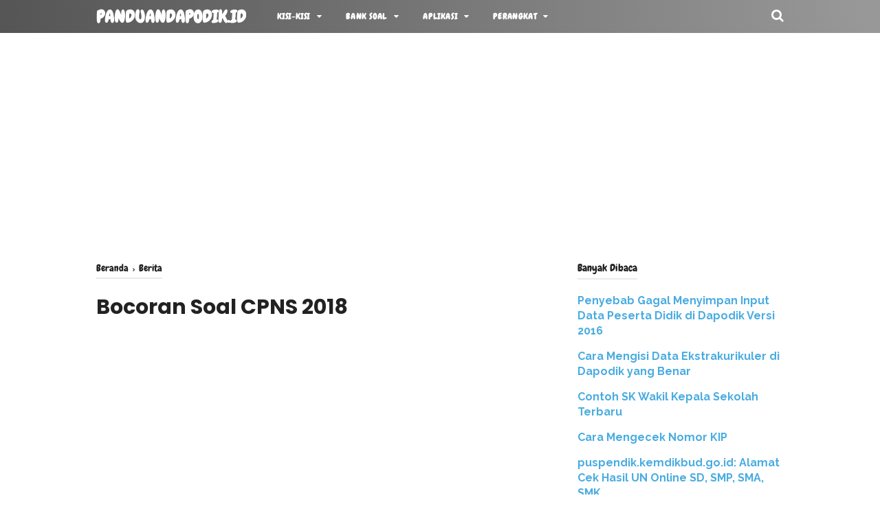

--- FILE ---
content_type: text/html; charset=utf-8
request_url: https://www.google.com/recaptcha/api2/aframe
body_size: 270
content:
<!DOCTYPE HTML><html><head><meta http-equiv="content-type" content="text/html; charset=UTF-8"></head><body><script nonce="B5e6kOM2hXxPV2HxJR5cDQ">/** Anti-fraud and anti-abuse applications only. See google.com/recaptcha */ try{var clients={'sodar':'https://pagead2.googlesyndication.com/pagead/sodar?'};window.addEventListener("message",function(a){try{if(a.source===window.parent){var b=JSON.parse(a.data);var c=clients[b['id']];if(c){var d=document.createElement('img');d.src=c+b['params']+'&rc='+(localStorage.getItem("rc::a")?sessionStorage.getItem("rc::b"):"");window.document.body.appendChild(d);sessionStorage.setItem("rc::e",parseInt(sessionStorage.getItem("rc::e")||0)+1);localStorage.setItem("rc::h",'1768734654641');}}}catch(b){}});window.parent.postMessage("_grecaptcha_ready", "*");}catch(b){}</script></body></html>

--- FILE ---
content_type: text/javascript; charset=UTF-8
request_url: https://www.panduandapodik.id/feeds/posts/summary/-/Berita?alt=json-in-script&orderby=updated&start-index=247&max-results=8&callback=showRelatedPost
body_size: 4340
content:
// API callback
showRelatedPost({"version":"1.0","encoding":"UTF-8","feed":{"xmlns":"http://www.w3.org/2005/Atom","xmlns$openSearch":"http://a9.com/-/spec/opensearchrss/1.0/","xmlns$blogger":"http://schemas.google.com/blogger/2008","xmlns$georss":"http://www.georss.org/georss","xmlns$gd":"http://schemas.google.com/g/2005","xmlns$thr":"http://purl.org/syndication/thread/1.0","id":{"$t":"tag:blogger.com,1999:blog-6768901041989188040"},"updated":{"$t":"2025-11-29T19:55:11.726+07:00"},"category":[{"term":"BANK SOAL"},{"term":"Berita"},{"term":"GTK"},{"term":"Dapodik"},{"term":"Kelas 10"},{"term":"PAT"},{"term":"PAS"},{"term":"KURIKULUM MERDEKA"},{"term":"Kelas 11"},{"term":"Sertifikasi"},{"term":"Soal"},{"term":"Kelas 12"},{"term":"Dapodikmen"},{"term":"SMK"},{"term":"UN"},{"term":"UJIAN SEKOLAH"},{"term":"Perangkat"},{"term":"Kelas 7"},{"term":"Materi"},{"term":"Alamat"},{"term":"SMA"},{"term":"PKn"},{"term":"Buku"},{"term":"UNBK"},{"term":"Guru Pembelajar"},{"term":"PMP"},{"term":"Kisi-Kisi"},{"term":"USBN"},{"term":"SMP"},{"term":"Kelas 8"},{"term":"PPPK"},{"term":"PPG"},{"term":"KISI-KISI PAS"},{"term":"SAS"},{"term":"Kelas 9"},{"term":"RPP"},{"term":"SSCN"},{"term":"e-Rapor"},{"term":"BOS"},{"term":"PIP"},{"term":"Kaldik"},{"term":"NUPTK"},{"term":"Akreditasi PAUD"},{"term":"PPKn"},{"term":"Operator"},{"term":"Akreditasi"},{"term":"PERMENDIKBUD"},{"term":"PTS"},{"term":"Lowongan Kerja"},{"term":"Sosiologi"},{"term":"Verval"},{"term":"Word"},{"term":"MODUL AJAR"},{"term":"Peraturan"},{"term":"UKK"},{"term":"Aplikasi MPD"},{"term":"Kelas 4"},{"term":"Soal PTS"},{"term":"TKA"},{"term":"Siswa"},{"term":"ASESMEN"},{"term":"IPS"},{"term":"MODUL PKP"},{"term":"Paraturan"},{"term":"SD"},{"term":"UKPPG"},{"term":"ABM"},{"term":"CP"},{"term":"Informatika"},{"term":"KEPMENDIKBUD"},{"term":"Kelas 1"},{"term":"Kelas 5"},{"term":"PJOK"},{"term":"PLS"},{"term":"PPDB"},{"term":"Silabus"},{"term":"11"},{"term":"ASAT"},{"term":"Aplikasi RKAS"},{"term":"Aplikasi Takola"},{"term":"BUKU SMK"},{"term":"Kampus"},{"term":"Kelas 3"},{"term":"Kelas 6"},{"term":"NUKS\/M"},{"term":"SOAL HARIAN"},{"term":"Sekolah Kedinasan"},{"term":"Tutorial"},{"term":"UKG"},{"term":"e-layanan"},{"term":"ASAS"},{"term":"CPNS"},{"term":"Dapotendik"},{"term":"KELAS 2"},{"term":"PKKS"},{"term":"Pembelajaran"},{"term":"Promes"},{"term":"Prota"},{"term":"SBMPTN"},{"term":"SNMPTN"},{"term":"UAS"}],"title":{"type":"text","$t":"panduandapodik.id"},"subtitle":{"type":"html","$t":""},"link":[{"rel":"http://schemas.google.com/g/2005#feed","type":"application/atom+xml","href":"https:\/\/www.panduandapodik.id\/feeds\/posts\/summary"},{"rel":"self","type":"application/atom+xml","href":"https:\/\/www.blogger.com\/feeds\/6768901041989188040\/posts\/summary\/-\/Berita?alt=json-in-script\u0026start-index=247\u0026max-results=8\u0026orderby=updated"},{"rel":"alternate","type":"text/html","href":"https:\/\/www.panduandapodik.id\/search\/label\/Berita"},{"rel":"hub","href":"http://pubsubhubbub.appspot.com/"},{"rel":"previous","type":"application/atom+xml","href":"https:\/\/www.blogger.com\/feeds\/6768901041989188040\/posts\/summary\/-\/Berita\/-\/Berita?alt=json-in-script\u0026start-index=239\u0026max-results=8\u0026orderby=updated"},{"rel":"next","type":"application/atom+xml","href":"https:\/\/www.blogger.com\/feeds\/6768901041989188040\/posts\/summary\/-\/Berita\/-\/Berita?alt=json-in-script\u0026start-index=255\u0026max-results=8\u0026orderby=updated"}],"author":[{"name":{"$t":"Panduan Dapodikdasmen"},"uri":{"$t":"http:\/\/www.blogger.com\/profile\/12450052152341636324"},"email":{"$t":"noreply@blogger.com"},"gd$image":{"rel":"http://schemas.google.com/g/2005#thumbnail","width":"16","height":"16","src":"https:\/\/img1.blogblog.com\/img\/b16-rounded.gif"}}],"generator":{"version":"7.00","uri":"http://www.blogger.com","$t":"Blogger"},"openSearch$totalResults":{"$t":"281"},"openSearch$startIndex":{"$t":"247"},"openSearch$itemsPerPage":{"$t":"8"},"entry":[{"id":{"$t":"tag:blogger.com,1999:blog-6768901041989188040.post-5328517694245365389"},"published":{"$t":"2016-08-26T14:23:00.003+07:00"},"updated":{"$t":"2016-12-26T16:12:27.662+07:00"},"category":[{"scheme":"http://www.blogger.com/atom/ns#","term":"Berita"}],"title":{"type":"text","$t":"Penghentian Penyaluran Dana Tunjangan Profesi Guru dan Tambahan Penghasilan TA 2016"},"summary":{"type":"text","$t":"\nSobat guru di seluruh Indonesia, sudah tahukah anda adanya kabar terbaru mengenai Tunjangan Profesi Guru serta Tambahan Penghasilan pada Tahun 2016? Jika anda belum tahu bacalah artikel berikut ini dengan seksama. Sebab ini merupakan kabar yang sangat penting dan harus segera anda semua ketahui.\n\n\n\nPada saat ini, Dirjen (Direktorat Jendral) Keuangan Kemenkeu Republik Indonesia telah mengeluarkan"},"link":[{"rel":"edit","type":"application/atom+xml","href":"https:\/\/www.blogger.com\/feeds\/6768901041989188040\/posts\/default\/5328517694245365389"},{"rel":"self","type":"application/atom+xml","href":"https:\/\/www.blogger.com\/feeds\/6768901041989188040\/posts\/default\/5328517694245365389"},{"rel":"alternate","type":"text/html","href":"https:\/\/www.panduandapodik.id\/2016\/08\/penghentian-penyaluran-dana-tunjangan.html","title":"Penghentian Penyaluran Dana Tunjangan Profesi Guru dan Tambahan Penghasilan TA 2016"}],"author":[{"name":{"$t":"Unknown"},"email":{"$t":"noreply@blogger.com"},"gd$image":{"rel":"http://schemas.google.com/g/2005#thumbnail","width":"16","height":"16","src":"https:\/\/img1.blogblog.com\/img\/b16-rounded.gif"}}],"media$thumbnail":{"xmlns$media":"http://search.yahoo.com/mrss/","url":"https:\/\/blogger.googleusercontent.com\/img\/b\/R29vZ2xl\/AVvXsEivwkxaLplBNbAZahwDraRyp_HCTM5ZUVugBPInXhXg90r3vPF6PQIiy8Qkt7H2ZXAOuEBKD2lcmXktmAPcwKMFRchNMZKNPuWvq0T2UI0BMyIbUwphpnaGG2PD-zSx9zCL96MLopOz_GY\/s72-c\/tpg.png","height":"72","width":"72"}},{"id":{"$t":"tag:blogger.com,1999:blog-6768901041989188040.post-8046694215362583584"},"published":{"$t":"2016-12-25T07:14:00.001+07:00"},"updated":{"$t":"2016-12-25T07:14:49.802+07:00"},"category":[{"scheme":"http://www.blogger.com/atom/ns#","term":"Berita"},{"scheme":"http://www.blogger.com/atom/ns#","term":"UN"}],"title":{"type":"text","$t":"Cetak Verifikasi Data Siswa Calon Peserta UN"},"summary":{"type":"text","$t":"Cara Cetak Verifikasi Data Siswa Calon Peserta UN. Sobat admin Ujian Nasional sekalin, sudahkah anda menyelesaikan tugas terkait dengan UN? Jika sudah semua maka anda termasuk operator yang rajin dan disiplin. Namun apabila belum selesai maka segeralah diselesaikan sebab pelaksanaan UN akan dimulai beberapa bulan lagi.\n\nSalah satu dokumen administrasi yang wajib anda siapkan adalah verifikasi "},"link":[{"rel":"edit","type":"application/atom+xml","href":"https:\/\/www.blogger.com\/feeds\/6768901041989188040\/posts\/default\/8046694215362583584"},{"rel":"self","type":"application/atom+xml","href":"https:\/\/www.blogger.com\/feeds\/6768901041989188040\/posts\/default\/8046694215362583584"},{"rel":"alternate","type":"text/html","href":"https:\/\/www.panduandapodik.id\/2016\/12\/cetak-verifikasi-data-siswa-calon-peserta-un.html","title":"Cetak Verifikasi Data Siswa Calon Peserta UN"}],"author":[{"name":{"$t":"Unknown"},"email":{"$t":"noreply@blogger.com"},"gd$image":{"rel":"http://schemas.google.com/g/2005#thumbnail","width":"16","height":"16","src":"https:\/\/img1.blogblog.com\/img\/b16-rounded.gif"}}],"media$thumbnail":{"xmlns$media":"http://search.yahoo.com/mrss/","url":"https:\/\/blogger.googleusercontent.com\/img\/b\/R29vZ2xl\/AVvXsEjIeCikSUWH5jTlpQCxDm6fMZaMZlOEJM8KXzQpJ8-Z5JW101OOl3VAaFTaWh0Nde3-1Y8Zao6ExmzaDuqyAbGwPw6z2ji1XcGwyqgNmyx6MWW9wmkC-oJO_GrzFJDzKz3-wwtq3eK6P8M\/s72-c\/cetak.png","height":"72","width":"72"}},{"id":{"$t":"tag:blogger.com,1999:blog-6768901041989188040.post-2603521069684124712"},"published":{"$t":"2016-12-23T13:44:00.000+07:00"},"updated":{"$t":"2016-12-23T13:44:22.018+07:00"},"category":[{"scheme":"http://www.blogger.com/atom/ns#","term":"Berita"},{"scheme":"http://www.blogger.com/atom/ns#","term":"UN"}],"title":{"type":"text","$t":"Cara Validasi Data Siswa di Aplikasi Pendataan UN "},"summary":{"type":"text","$t":"Cara Validasi Data Siswa di Aplikasi Pendataan UN. Ujian Nasional Tahun 2017 akan segera tiba. Pelaksanaan ujian ini akan dimulai Pada bulan April nanti. Sehingga segala persiapan tinggal beberapa bulan lagi. Maka dari itu sekolah sebagai pihak pelaksana perlu memastikan segala persiapan telah dilakukan dengan baik dan benar.\n\nSalah satu hal yang wajib dipersiapan oleh sekolah dalam menghadapi UN"},"link":[{"rel":"edit","type":"application/atom+xml","href":"https:\/\/www.blogger.com\/feeds\/6768901041989188040\/posts\/default\/2603521069684124712"},{"rel":"self","type":"application/atom+xml","href":"https:\/\/www.blogger.com\/feeds\/6768901041989188040\/posts\/default\/2603521069684124712"},{"rel":"alternate","type":"text/html","href":"https:\/\/www.panduandapodik.id\/2016\/12\/cara-validasi-data-siswa-di-aplikasi-pendataan-un.html","title":"Cara Validasi Data Siswa di Aplikasi Pendataan UN "}],"author":[{"name":{"$t":"Unknown"},"email":{"$t":"noreply@blogger.com"},"gd$image":{"rel":"http://schemas.google.com/g/2005#thumbnail","width":"16","height":"16","src":"https:\/\/img1.blogblog.com\/img\/b16-rounded.gif"}}],"media$thumbnail":{"xmlns$media":"http://search.yahoo.com/mrss/","url":"https:\/\/blogger.googleusercontent.com\/img\/b\/R29vZ2xl\/AVvXsEirb5klRmael67fYP6aDRr9zZZgrZkY2RiicR0UNf3ETHVrSbRnwuXaqdObPQ230tTxRLTNBSdNCPRHicB6vU8xI9not_LcKBxj5kDQtj6FqxzYjmC0PvF01ndYJp2T55qomvaaSX3w2hw\/s72-c\/cekval.png","height":"72","width":"72"}},{"id":{"$t":"tag:blogger.com,1999:blog-6768901041989188040.post-3215456782010874795"},"published":{"$t":"2016-10-14T13:27:00.001+07:00"},"updated":{"$t":"2016-12-22T07:48:07.069+07:00"},"category":[{"scheme":"http://www.blogger.com/atom/ns#","term":"Berita"},{"scheme":"http://www.blogger.com/atom/ns#","term":"GTK"}],"title":{"type":"text","$t":"Cara Mudah Mendaftar Program Alih Fungsi Guru"},"summary":{"type":"text","$t":"Cara Mudah Mendaftar Program Alih Fungsi Guru. Bagi para guru di seluruh Indonesia, ada kabar baik mengenai dunia keguruan. Apa kabar tersebut? Saat ini pemerintah telah resmi merilisi sebuah program baru bernama Program Alih Fungsi Guru. Cukup asing memang, untuk itu silahkan anda simak baik-baik penjelasan di bawah ini.\n\nProgram Alih Fungsi Guru adalah sebuah program yang dibuat oleh "},"link":[{"rel":"edit","type":"application/atom+xml","href":"https:\/\/www.blogger.com\/feeds\/6768901041989188040\/posts\/default\/3215456782010874795"},{"rel":"self","type":"application/atom+xml","href":"https:\/\/www.blogger.com\/feeds\/6768901041989188040\/posts\/default\/3215456782010874795"},{"rel":"alternate","type":"text/html","href":"https:\/\/www.panduandapodik.id\/2016\/10\/cara-mudah-mendaftar-program-alih.html","title":"Cara Mudah Mendaftar Program Alih Fungsi Guru"}],"author":[{"name":{"$t":"Unknown"},"email":{"$t":"noreply@blogger.com"},"gd$image":{"rel":"http://schemas.google.com/g/2005#thumbnail","width":"16","height":"16","src":"https:\/\/img1.blogblog.com\/img\/b16-rounded.gif"}}],"media$thumbnail":{"xmlns$media":"http://search.yahoo.com/mrss/","url":"https:\/\/blogger.googleusercontent.com\/img\/b\/R29vZ2xl\/AVvXsEiHk1A1ubWx9SqXXS6ln1rIlbM6s5exqGllwaMD0Li8avqqGDz4jJDJV6S1AjMYMIubgYGQ11DeXzLZa52PZu6oLjhGE7UL4vvV0pyd6_alFwFMbq8GY3NXwyuWstl9Sc28U3GqeGNgHMM\/s72-c\/mudah.png","height":"72","width":"72"}},{"id":{"$t":"tag:blogger.com,1999:blog-6768901041989188040.post-4370497541789804828"},"published":{"$t":"2016-12-21T07:39:00.001+07:00"},"updated":{"$t":"2016-12-21T07:39:50.545+07:00"},"category":[{"scheme":"http://www.blogger.com/atom/ns#","term":"Berita"},{"scheme":"http://www.blogger.com/atom/ns#","term":"UN"}],"title":{"type":"text","$t":"Cara Import Dapodik ke Aplikasi UN"},"summary":{"type":"text","$t":"Cara Import Dapodik ke Aplikasi UN. Sobat Operator Dapodik pastinya saat ini anda sedang sibuk melakukan pendataan terhadap calon peserta Ujian Nasional di masing-masing sekolah. Mengingat wacana Moratorium UN yang digagas Menteri Pendidikan dan Kebudayaan tidak disetujui oleh Pemerintah Indonesia.\n\nMaka dari itu, segala aktivitas terkait persiapan administrasi pelaksanaan UN pada 2017 nanti "},"link":[{"rel":"edit","type":"application/atom+xml","href":"https:\/\/www.blogger.com\/feeds\/6768901041989188040\/posts\/default\/4370497541789804828"},{"rel":"self","type":"application/atom+xml","href":"https:\/\/www.blogger.com\/feeds\/6768901041989188040\/posts\/default\/4370497541789804828"},{"rel":"alternate","type":"text/html","href":"https:\/\/www.panduandapodik.id\/2016\/12\/cara-import-dapodik-ke-aplikasi-un.html","title":"Cara Import Dapodik ke Aplikasi UN"}],"author":[{"name":{"$t":"Unknown"},"email":{"$t":"noreply@blogger.com"},"gd$image":{"rel":"http://schemas.google.com/g/2005#thumbnail","width":"16","height":"16","src":"https:\/\/img1.blogblog.com\/img\/b16-rounded.gif"}}],"media$thumbnail":{"xmlns$media":"http://search.yahoo.com/mrss/","url":"https:\/\/blogger.googleusercontent.com\/img\/b\/R29vZ2xl\/AVvXsEhmXGqelcoA2bytZJ_UllZysW3rF0uaAEt4Y9zigqZrZUZFustyq528isoX_HJAXcc4jzTN3vQjaKAsLq2aNFHpldw8Yhahtj5bL35rGdeuoG4b3mX7JWdOsK48T1fWaZ9DRP0GUiTXKpE\/s72-c\/import.png","height":"72","width":"72"}},{"id":{"$t":"tag:blogger.com,1999:blog-6768901041989188040.post-1490356118467023902"},"published":{"$t":"2016-10-06T22:55:00.001+07:00"},"updated":{"$t":"2016-12-20T20:43:52.656+07:00"},"category":[{"scheme":"http://www.blogger.com/atom/ns#","term":"Berita"}],"title":{"type":"text","$t":"Curhatan Operator Dapodik Ini jadi Viral di Medsos"},"summary":{"type":"text","$t":"Curhatan Operator Dapodik Ini jadi Viral di Medsos. Sahabat Operator Dapodik, \u0026nbsp;Pekerjaan Operator Dapodik sekolah pada dasarnya bekerja di belakang layar. Ia tidak kelihatan, namun perannya sangat penting dalam pengelolaan lembaga pendidikan saat ini.\n\nBayangkan saja, semua keperluan sekolah, mulai dari input data peserta didik, PTK, Dana BOS, Program Indonesia pintar atau PIP hingga "},"link":[{"rel":"edit","type":"application/atom+xml","href":"https:\/\/www.blogger.com\/feeds\/6768901041989188040\/posts\/default\/1490356118467023902"},{"rel":"self","type":"application/atom+xml","href":"https:\/\/www.blogger.com\/feeds\/6768901041989188040\/posts\/default\/1490356118467023902"},{"rel":"alternate","type":"text/html","href":"https:\/\/www.panduandapodik.id\/2016\/10\/curhatan-operator-dapodik-ini-jadi.html","title":"Curhatan Operator Dapodik Ini jadi Viral di Medsos"}],"author":[{"name":{"$t":"Unknown"},"email":{"$t":"noreply@blogger.com"},"gd$image":{"rel":"http://schemas.google.com/g/2005#thumbnail","width":"16","height":"16","src":"https:\/\/img1.blogblog.com\/img\/b16-rounded.gif"}}],"media$thumbnail":{"xmlns$media":"http://search.yahoo.com/mrss/","url":"https:\/\/blogger.googleusercontent.com\/img\/b\/R29vZ2xl\/AVvXsEgexIhE6f0MSM_QsEmPEn2Wzff0PJkajC4WBsRtdSNjFL9XxBTXTZkbhfQ1NuiBfd92pUAafzjuWwyVSNuyQldTxdgE8zANfXDrc7EBorpB5UWNOj3o46CMp92-HJ7OGlLm6l_TuZpXZmA\/s72-c\/_20161006_225112.JPG","height":"72","width":"72"}},{"id":{"$t":"tag:blogger.com,1999:blog-6768901041989188040.post-6002525602732100011"},"published":{"$t":"2016-12-20T20:38:00.000+07:00"},"updated":{"$t":"2016-12-20T20:38:58.654+07:00"},"category":[{"scheme":"http://www.blogger.com/atom/ns#","term":"Berita"},{"scheme":"http://www.blogger.com/atom/ns#","term":"Operator"}],"title":{"type":"text","$t":"Adakah Liburan untuk Operator Dapodik?"},"summary":{"type":"text","$t":"Adakah Liburan untuk Operator Dapodik? Judul artikel ini sengaja saya buat demikian, sebagai refleksi terhadap pekerjaan operator sekolah. Memang, saya sendiri juga bertugas sebagai operator di sebuah sekolah swasta. Sehingga cukup mengerti bagaimana seorang operator harus bekerja untuk memastikan data sekolah tetap valid.\n\nKembali pada judul artikel ini, libur memang waktu yang sangat "},"link":[{"rel":"edit","type":"application/atom+xml","href":"https:\/\/www.blogger.com\/feeds\/6768901041989188040\/posts\/default\/6002525602732100011"},{"rel":"self","type":"application/atom+xml","href":"https:\/\/www.blogger.com\/feeds\/6768901041989188040\/posts\/default\/6002525602732100011"},{"rel":"alternate","type":"text/html","href":"https:\/\/www.panduandapodik.id\/2016\/12\/adakah-liburan-untuk-operator-dapodik.html","title":"Adakah Liburan untuk Operator Dapodik?"}],"author":[{"name":{"$t":"Unknown"},"email":{"$t":"noreply@blogger.com"},"gd$image":{"rel":"http://schemas.google.com/g/2005#thumbnail","width":"16","height":"16","src":"https:\/\/img1.blogblog.com\/img\/b16-rounded.gif"}}],"media$thumbnail":{"xmlns$media":"http://search.yahoo.com/mrss/","url":"https:\/\/blogger.googleusercontent.com\/img\/b\/R29vZ2xl\/AVvXsEhue56Oy_6Go5vsdy1EgwoXtxce6Grlx8RqZpPE12hEO613o5XcTV_bnk_5CcCaotfUB9OX8h4BuLRR4kgL5vkEIDPRdOR0sf1pfYAHI4vIjWbD2NaaeuOxqPAfCdzyrZLmN2gDTFSb528\/s72-c\/adakah.png","height":"72","width":"72"}},{"id":{"$t":"tag:blogger.com,1999:blog-6768901041989188040.post-4130811772854621687"},"published":{"$t":"2016-12-19T11:22:00.000+07:00"},"updated":{"$t":"2016-12-19T11:22:24.579+07:00"},"category":[{"scheme":"http://www.blogger.com/atom/ns#","term":"Berita"},{"scheme":"http://www.blogger.com/atom/ns#","term":"UN"}],"title":{"type":"text","$t":"Manual Aplikasi Pendaftaran Calon Peserta UN Tahun 2017"},"summary":{"type":"text","$t":"Manual Aplikasi Pendaftaran Calon Peserta UN Tahun 2017. Sobat Operator dapodik sekalian wacana moratorium UN yang digagas oleh Menteri Pendidikan dan Kebudayaan tidak disetujui pemerintah. Itu artinya pada tahun 2017 nanti akan tetap diadakan Ujian Nasional bagi sekolah di seluruh Indonesia.\n\nMaka dari itu, para operator diharapkan mempersiapkan berbagai macam keperluan administrasi UN. Supaya "},"link":[{"rel":"edit","type":"application/atom+xml","href":"https:\/\/www.blogger.com\/feeds\/6768901041989188040\/posts\/default\/4130811772854621687"},{"rel":"self","type":"application/atom+xml","href":"https:\/\/www.blogger.com\/feeds\/6768901041989188040\/posts\/default\/4130811772854621687"},{"rel":"alternate","type":"text/html","href":"https:\/\/www.panduandapodik.id\/2016\/12\/manual-aplikasi-pendaftaran-calon-peserta-un-tahun-2017.html","title":"Manual Aplikasi Pendaftaran Calon Peserta UN Tahun 2017"}],"author":[{"name":{"$t":"Unknown"},"email":{"$t":"noreply@blogger.com"},"gd$image":{"rel":"http://schemas.google.com/g/2005#thumbnail","width":"16","height":"16","src":"https:\/\/img1.blogblog.com\/img\/b16-rounded.gif"}}],"media$thumbnail":{"xmlns$media":"http://search.yahoo.com/mrss/","url":"https:\/\/blogger.googleusercontent.com\/img\/b\/R29vZ2xl\/AVvXsEiTxWy8v-cvsk46PvhfR4AemO9VdCON-7n0UH6qIKQ51VebmaaSm-mkqOyS6DZ7pTGU94nfb8JJoMYluh2FjFnL4Zw9e__Nw5iBjsUKwsMv4dcrzQC4PDHq5u35ZhETlxpFBN9J68hIqyc\/s72-c\/manual.png","height":"72","width":"72"}}]}});

--- FILE ---
content_type: text/javascript; charset=UTF-8
request_url: https://www.panduandapodik.id/feeds/posts/summary/-/Berita?alt=json-in-script&orderby=updated&max-results=0&callback=randomRelatedIndex
body_size: 1029
content:
// API callback
randomRelatedIndex({"version":"1.0","encoding":"UTF-8","feed":{"xmlns":"http://www.w3.org/2005/Atom","xmlns$openSearch":"http://a9.com/-/spec/opensearchrss/1.0/","xmlns$blogger":"http://schemas.google.com/blogger/2008","xmlns$georss":"http://www.georss.org/georss","xmlns$gd":"http://schemas.google.com/g/2005","xmlns$thr":"http://purl.org/syndication/thread/1.0","id":{"$t":"tag:blogger.com,1999:blog-6768901041989188040"},"updated":{"$t":"2025-11-29T19:55:11.726+07:00"},"category":[{"term":"BANK SOAL"},{"term":"Berita"},{"term":"GTK"},{"term":"Dapodik"},{"term":"Kelas 10"},{"term":"PAT"},{"term":"PAS"},{"term":"KURIKULUM MERDEKA"},{"term":"Kelas 11"},{"term":"Sertifikasi"},{"term":"Soal"},{"term":"Kelas 12"},{"term":"Dapodikmen"},{"term":"SMK"},{"term":"UN"},{"term":"UJIAN SEKOLAH"},{"term":"Perangkat"},{"term":"Kelas 7"},{"term":"Materi"},{"term":"Alamat"},{"term":"SMA"},{"term":"PKn"},{"term":"Buku"},{"term":"UNBK"},{"term":"Guru Pembelajar"},{"term":"PMP"},{"term":"Kisi-Kisi"},{"term":"USBN"},{"term":"SMP"},{"term":"Kelas 8"},{"term":"PPPK"},{"term":"PPG"},{"term":"KISI-KISI PAS"},{"term":"SAS"},{"term":"Kelas 9"},{"term":"RPP"},{"term":"SSCN"},{"term":"e-Rapor"},{"term":"BOS"},{"term":"PIP"},{"term":"Kaldik"},{"term":"NUPTK"},{"term":"Akreditasi PAUD"},{"term":"PPKn"},{"term":"Operator"},{"term":"Akreditasi"},{"term":"PERMENDIKBUD"},{"term":"PTS"},{"term":"Lowongan Kerja"},{"term":"Sosiologi"},{"term":"Verval"},{"term":"Word"},{"term":"MODUL AJAR"},{"term":"Peraturan"},{"term":"UKK"},{"term":"Aplikasi MPD"},{"term":"Kelas 4"},{"term":"Soal PTS"},{"term":"TKA"},{"term":"Siswa"},{"term":"ASESMEN"},{"term":"IPS"},{"term":"MODUL PKP"},{"term":"Paraturan"},{"term":"SD"},{"term":"UKPPG"},{"term":"ABM"},{"term":"CP"},{"term":"Informatika"},{"term":"KEPMENDIKBUD"},{"term":"Kelas 1"},{"term":"Kelas 5"},{"term":"PJOK"},{"term":"PLS"},{"term":"PPDB"},{"term":"Silabus"},{"term":"11"},{"term":"ASAT"},{"term":"Aplikasi RKAS"},{"term":"Aplikasi Takola"},{"term":"BUKU SMK"},{"term":"Kampus"},{"term":"Kelas 3"},{"term":"Kelas 6"},{"term":"NUKS\/M"},{"term":"SOAL HARIAN"},{"term":"Sekolah Kedinasan"},{"term":"Tutorial"},{"term":"UKG"},{"term":"e-layanan"},{"term":"ASAS"},{"term":"CPNS"},{"term":"Dapotendik"},{"term":"KELAS 2"},{"term":"PKKS"},{"term":"Pembelajaran"},{"term":"Promes"},{"term":"Prota"},{"term":"SBMPTN"},{"term":"SNMPTN"},{"term":"UAS"}],"title":{"type":"text","$t":"panduandapodik.id"},"subtitle":{"type":"html","$t":""},"link":[{"rel":"http://schemas.google.com/g/2005#feed","type":"application/atom+xml","href":"https:\/\/www.panduandapodik.id\/feeds\/posts\/summary"},{"rel":"self","type":"application/atom+xml","href":"https:\/\/www.blogger.com\/feeds\/6768901041989188040\/posts\/summary\/-\/Berita?alt=json-in-script\u0026max-results=0\u0026orderby=updated"},{"rel":"alternate","type":"text/html","href":"https:\/\/www.panduandapodik.id\/search\/label\/Berita"},{"rel":"hub","href":"http://pubsubhubbub.appspot.com/"}],"author":[{"name":{"$t":"Panduan Dapodikdasmen"},"uri":{"$t":"http:\/\/www.blogger.com\/profile\/12450052152341636324"},"email":{"$t":"noreply@blogger.com"},"gd$image":{"rel":"http://schemas.google.com/g/2005#thumbnail","width":"16","height":"16","src":"https:\/\/img1.blogblog.com\/img\/b16-rounded.gif"}}],"generator":{"version":"7.00","uri":"http://www.blogger.com","$t":"Blogger"},"openSearch$totalResults":{"$t":"281"},"openSearch$startIndex":{"$t":"1"},"openSearch$itemsPerPage":{"$t":"0"}}});